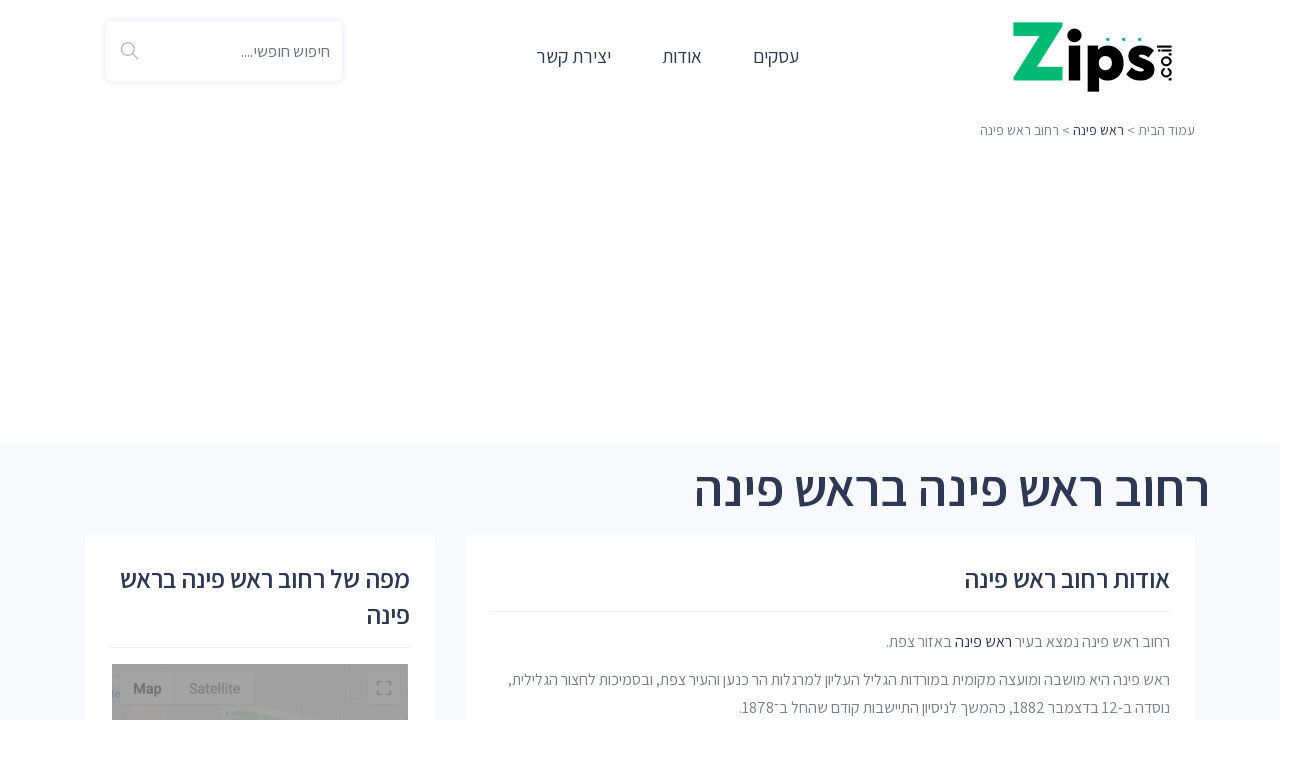

--- FILE ---
content_type: text/html; charset=UTF-8
request_url: https://zips.co.il/street/%D7%A8%D7%90%D7%A9-%D7%A4%D7%99%D7%A0%D7%94/%D7%A8%D7%90%D7%A9-%D7%A4%D7%99%D7%A0%D7%94
body_size: 13038
content:
<!DOCTYPE html>
<html lang="he">
<head>
    <meta charset="utf-8">
    <meta name="viewport" content="width=device-width, initial-scale=1.0">

    <title>רחוב ראש פינה, ראש פינה | Zips</title>
    <meta name="description" content="מידע על רחוב ראש פינה בראש פינה הכולל מיקוד, בתים ברחוב, תמונות ומפות. מידע על רחובות סמוכים כמו שוב דוד, הרחוב העליון, ניסנבוים, סולד הנריאטה ועוד.">
    <!-- Google tag (gtag.js) - Deferred for performance -->
    <script type="eef21b4e8c017623962747fb-text/javascript">
      window.dataLayer = window.dataLayer || [];
      function gtag(){dataLayer.push(arguments);}
      
      // Defer GTM loading by 3 seconds for better page speed
      function initGTM() {
        setTimeout(function() {
          var script = document.createElement('script');
          script.async = true;
          script.src = 'https://www.googletagmanager.com/gtag/js?id=G-V90MS6J5V3';
          document.head.appendChild(script);
          gtag('js', new Date());
          gtag('config', 'G-V90MS6J5V3');
        }, 3000);
      }
      
      if (document.readyState === 'loading') {
        document.addEventListener('DOMContentLoaded', initGTM);
      } else {
        initGTM();
      }
    </script>

    <link rel="canonical" href="https://zips.co.il/street/ראש-פינה/ראש-פינה" />
    <style>
        :root{--blue:#007bff;--indigo:#6610f2;--purple:#6f42c1;--pink:#e83e8c;--red:#dc3545;--orange:#fd7e14;--yellow:#ffc107;--green:#28a745;--teal:#20c997;--cyan:#17a2b8;--white:#fff;--gray:#6c757d;--gray-dark:#343a40;--primary:#007bff;--secondary:#6c757d;--success:#28a745;--info:#17a2b8;--warning:#ffc107;--danger:#dc3545;--light:#f8f9fa;--dark:#343a40;--breakpoint-xs:0;--breakpoint-sm:576px;--breakpoint-md:768px;--breakpoint-lg:992px;--breakpoint-xl:1200px;--font-family-sans-serif:-apple-system,BlinkMacSystemFont,"Segoe UI",Roboto,"Helvetica Neue",Arial,"Noto Sans",sans-serif,"Apple Color Emoji","Segoe UI Emoji","Segoe UI Symbol","Noto Color Emoji";--font-family-monospace:SFMono-Regular,Menlo,Monaco,Consolas,"Liberation Mono","Courier New",monospace}*,::after,::before{box-sizing:border-box}html{font-family:sans-serif;line-height:1.15;-webkit-text-size-adjust:100%;position:relative;min-height:100%}section{display:block;padding:40px 0}body{font-family:-apple-system,BlinkMacSystemFont,"Segoe UI",Roboto,"Helvetica Neue",Arial,"Noto Sans",sans-serif,"Apple Color Emoji","Segoe UI Emoji","Segoe UI Symbol","Noto Color Emoji";text-align:right}a{color:#2D3954;background-color:transparent;text-decoration:none}img{vertical-align:middle;border-style:none}button{border-radius:0;text-transform:none}button,input{margin:0;font-family:inherit;font-size:inherit;line-height:inherit;overflow:visible}[type=submit],button{-webkit-appearance:button}[type=submit]::-moz-focus-inner,button::-moz-focus-inner{padding:0;border-style:none}::-webkit-file-upload-button{font:inherit;-webkit-appearance:button}.img-fluid{max-width:100%;height:auto}.container{width:100%;padding-left:15px;padding-right:15px;margin-left:auto;margin-right:auto}@media (min-width:576px){.container{max-width:540px}}@media (min-width:768px){.container{max-width:720px}}@media (min-width:992px){.container{max-width:960px}}@media (min-width:1200px){.container{max-width:1140px}}.row{display:-ms-flexbox;display:flex;-ms-flex-wrap:wrap;flex-wrap:wrap;margin-left:-15px;margin-right:-15px}.col-6,.col-lg-12,.col-md-12,.col-md-3{position:relative;width:100%;padding-left:15px;padding-right:15px}.col-6{-ms-flex:0 0 50%;flex:0 0 50%;max-width:50%}@media (min-width:768px){.col-md-3{-ms-flex:0 0 25%;flex:0 0 25%;max-width:25%}.col-md-12{-ms-flex:0 0 100%;flex:0 0 100%;max-width:100%}}@media (min-width:992px){.col-lg-12{-ms-flex:0 0 100%;flex:0 0 100%;max-width:100%}}.form-control{display:block;width:100%;font-weight:400;line-height:1.5;color:#495057;background-color:#fff}.form-control::-ms-expand{background-color:transparent;border:0}.form-control:-moz-focusring{color:transparent;text-shadow:0 0 0 #495057}.form-control::-webkit-input-placeholder{color:#6c757d;opacity:1}.form-control::-moz-placeholder{color:#6c757d;opacity:1}.form-control:-ms-input-placeholder{color:#6c757d;opacity:1}.form-control::-ms-input-placeholder{color:#6c757d;opacity:1}.form-group{margin-bottom:1rem}.clearfix::after{display:block;clear:both;content:""}.d-flex{display:-ms-flexbox!important;display:flex!important}.align-items-center{-ms-flex-align:center!important;align-items:center!important}.mx-auto{margin-left:auto!important;margin-right:auto!important}.text-center{text-align:center!important}body,html{padding:0;margin:0;background:#fff}h1,h2{color:#3a3a3a;margin:0 0 15px;font-size:48px;line-height:52px;text-transform:uppercase}*{box-sizing:border-box;outline:0}@font-face{font-family:Assistant;font-style:normal;font-weight:300;font-display:swap;src:url(https://fonts.gstatic.com/s/assistant/v19/2sDPZGJYnIjSi6H75xkZZE1I0yCmYzzQtrhnIGaV2g.ttf) format('truetype')}@font-face{font-family:Assistant;font-style:normal;font-weight:400;font-display:swap;src:url(https://fonts.gstatic.com/s/assistant/v19/2sDPZGJYnIjSi6H75xkZZE1I0yCmYzzQtuZnIGaV2g.ttf) format('truetype')}@font-face{font-family:Assistant;font-style:normal;font-weight:600;font-display:swap;src:url(https://fonts.gstatic.com/s/assistant/v19/2sDPZGJYnIjSi6H75xkZZE1I0yCmYzzQtjhgIGaV2g.ttf) format('truetype')}@font-face{font-family:Assistant;font-style:normal;font-weight:700;font-display:swap;src:url(https://fonts.gstatic.com/s/assistant/v19/2sDPZGJYnIjSi6H75xkZZE1I0yCmYzzQtgFgIGaV2g.ttf) format('truetype')}body,h1,h2{font-family:Assistant,sans-serif}body{line-height:20px;color:#797d8a;font-size:16px;margin:0;overflow-x:hidden!important;font-weight:400}a,h1,h2{color:#2d3954}div[data-overlay] h1{color:#fff}h1,h2{font-weight:600;text-transform:capitalize}h1{line-height:40px;font-size:36px}h2{line-height:36px;font-size:30px}[data-overlay="5"]:before{opacity:.5}[data-overlay]:before{content:'';position:absolute;content:'';background:#19365f;width:100%;height:100%;top:0;left:0;z-index:1}[data-overlay] :not(.container):not(.bg-img-holder){z-index:2}[data-overlay]{position:relative}.image-cover{background-size:cover!important;background-position:center!important}.nav-bar{margin:auto}nav{min-height:10px}.sec-heading h2{margin-bottom:5px}.sec-heading{margin-bottom:10px}.sec-heading.center,.text-center{text-align:center}.form-control{height:56px;border-radius:0;font-size:17px;box-shadow:none;padding:.5rem .75rem;border:1px solid #e0ecf5;background-clip:initial}.hero-banner{padding:3em 0;display:flex;flex-wrap:wrap;min-height:400px;justify-content:center;align-items:center}.hero-banner>*{position:relative;z-index:1}.hero-banner h1{font-weight:800;line-height:1.3}.simple-search-wrap{max-width:580px;margin:0}.simple-search-wrap h1{color:#fff;font-size:44px;direction:rtl;text-align:right}.simple-search-wrap input{direction:rtl}.simple-search-wrap .pk-input-group{background:#fff;border-radius:4px;display:-webkit-box;display:flex;overflow:hidden;position:relative}.simple-search-wrap .pk-input-group .form-control{position:relative;flex:1 1 auto;width:1%;border:none;margin:0;height:74px;padding-right:3rem}.simple-search-wrap .pk-input-group .pk-subscribe-submit{background:#fd5332;border:1px solid #fd5332;margin:10px;padding:1rem 2rem;border-radius:3px;text-transform:capitalize;color:#fff}.simple-search-wrap .pk-input-group:after{content:"\e607";font-family:themify;position:absolute;right:0;top:2px;bottom:0;width:3rem;display:-webkit-box;display:-ms-flexbox;display:flex;-webkit-box-pack:center;-ms-flex-pack:center;justify-content:center;-webkit-box-align:center;-ms-flex-align:center;align-items:center;color:#6c757d;font-size:1.25rem;z-index:3}.input-with-icon i{transform:translateY(-50%);position:absolute;top:50%;left:15px;font-size:18px;color:#a2a9bf;font-style:normal}.input-with-icon{position:relative;width:100%;min-height:60px}.input-with-icon .form-control{border:none;border-radius:5px;padding-left:45px;height:60px;background:#fff;overflow:hidden;box-shadow:0 0 6px 1px rgba(62,28,131,.1);-webkit-box-shadow:0 0 6px 1px rgba(62,28,131,.1)}.property-listing{border:1px solid #e5e9ec;position:relative;width:100%;border-radius:6px;overflow:hidden;background:#fff;margin-top:30px;border:none;box-shadow:0 0 20px 0 rgba(62,28,131,.1);-webkit-box-shadow:0 0 20px 0 rgba(62,28,131,.1)}.property-listing.property-2 .listing-img-wrapper{overflow:hidden;position:relative;height:220px;width:auto;background:#f0f0f0}.property-listing.property-2 .listing-img-wrapper img{max-height:220px;width:auto;margin:10px}#back2Top{right:20px;text-align:center;width:40px;line-height:40px;overflow:hidden;z-index:999;display:none;position:fixed;bottom:10px;font-size:15px;border-radius:4px;text-decoration:none;background:#333c56;color:#fff}@media (min-width:992px){h1{font-size:52px;line-height:125%}.hero-banner{min-height:580px}.sec-heading h2{font-size:44px;line-height:1.2}}.rtl-text{direction:rtl!important}@media (max-width:576px){h1,h2{text-align:center;margin:0 auto}h2:first-child{margin-bottom:10px}.property-listing.property-2 .listing-img-wrapper{height:120px;width:auto;background:#f0f0f0}.property-listing.property-2 .listing-img-wrapper img{max-height:120px;width:auto;margin:5px}}.page-header{background-color:var(--bgcolor);padding:1.3rem;display:flex;justify-content:space-between;direction:rtl;min-height:73px}.logo{color:#fff;align-self:center;margin-left:1.2rem;width:162px;height:73px}.logo img{width:162px;height:73px}.nav-bar a{padding:1.5rem;text-decoration:none;font-size:1.2rem}.ad-container-top{min-height:100px;contain:layout style;content-visibility:auto}.gads_top_unit_responsive{min-width:300px;max-width:336px;width:100%;min-height:100px;max-height:280px}@media (min-width:500px){.ad-container-top{min-height:90px}.gads_top_unit_responsive{max-width:500px;min-height:90px;width:100%;max-height:280px}}@media (min-width:800px){.ad-container-top{min-height:90px}.gads_top_unit_responsive{max-width:970px;min-height:90px;width:100%;max-height:280px}}@media screen and (max-width:700px){.nav-bar{display:none;position:absolute;top:3.7rem;left:0;width:100%;background-color:var(--bgcolor);text-align:center}.logo{width:100px;height:45px}.logo img{width:100px;height:45px}}.green-skin .simple-search-wrap .pk-input-group .pk-subscribe-submit{background:#00ba74;border-color:#00ba74}img.lazy{background:#f0f0f0;min-height:100px}.city-logo-wrapper{display:flex!important;align-items:center!important;justify-content:center!important;min-height:220px!important;height:220px!important;padding:15px!important;background:#f0f0f0!important}.city-logo-wrapper a{display:flex!important;align-items:center!important;justify-content:center!important;position:relative!important;width:100%!important;height:100%!important;margin:0!important;padding:0!important}.city-logo-wrapper a:before{display:none!important;background:none!important}.city-logo-wrapper img{max-width:100%!important;max-height:100%!important;width:auto!important;height:auto!important;object-fit:contain!important;margin:0 auto!important;display:block!important;position:static!important;transform:none!important;background:transparent!important}.listing-img-wrapper.no-overlay a.no-gradient:before,.listing-img-wrapper.no-overlay a.no-gradient:after{content:none!important;display:none!important;background:transparent!important}.hero-banner-responsive{background:url(/assets/img/map-hero-desktop.webp) no-repeat center center;background-size:cover}.no-webp .hero-banner-responsive{background-image:url(/assets/img/map-hero-desktop.jpg)}@media (max-width:1199px){.hero-banner-responsive{background-image:url(/assets/img/map-hero-tablet.webp)}.no-webp .hero-banner-responsive{background-image:url(/assets/img/map-hero-tablet.jpg)}}@media (max-width:767px){.hero-banner-responsive{background-image:url(/assets/img/map-hero-mobile.webp)}.no-webp .hero-banner-responsive{background-image:url(/assets/img/map-hero-mobile.jpg)}}
    </style>

    <script defer src="https://kit.fontawesome.com/dfeea918ba.js" crossorigin="anonymous" type="eef21b4e8c017623962747fb-text/javascript"></script>

    <link rel="shortcut icon" href="/favicon.ico" type="image/x-icon">
    <link rel="icon" href="/favicon.ico" type="image/x-icon">

    <!-- Resource hints for third-party domains -->
    <link rel="dns-prefetch" href="//fonts.gstatic.com">
    <link rel="dns-prefetch" href="//www.googletagmanager.com">
    <link rel="dns-prefetch" href="//cdnjs.cloudflare.com">
    <link rel="dns-prefetch" href="//kit.fontawesome.com">
    <link rel="preconnect" href="//pagead2.googlesyndication.com">
    <link rel="preconnect" href="//cdn.rtlcss.com">

    <!-- Preload critical fonts to reduce CLS/FOUT -->
    <link rel="preload" as="font" type="font/ttf" href="https://fonts.gstatic.com/s/assistant/v19/2sDPZGJYnIjSi6H75xkZZE1I0yCmYzzQtuZnIGaV2g.ttf" crossorigin>
    <link rel="preload" as="font" type="font/ttf" href="https://fonts.gstatic.com/s/assistant/v19/2sDPZGJYnIjSi6H75xkZZE1I0yCmYzzQtjhgIGaV2g.ttf" crossorigin>
    
    <!-- Preload hero image for LCP optimization -->
    <link rel="preload" as="image" href="/assets/img/map-hero-desktop.webp" type="image/webp" media="(min-width: 1200px)">
    <link rel="preload" as="image" href="/assets/img/map-hero-tablet.webp" type="image/webp" media="(min-width: 768px) and (max-width: 1199px)">
    <link rel="preload" as="image" href="/assets/img/map-hero-mobile.webp" type="image/webp" media="(max-width: 767px)">
    
        <!-- Google Ads - Deferred loading via IntersectionObserver (see ad-container-top) -->
    <script type="eef21b4e8c017623962747fb-text/javascript">
      window.adsbygoogle = window.adsbygoogle || [];
      window.adsLoaded = false;
      
      function loadGoogleAds() {
        if (window.adsLoaded) return;
        window.adsLoaded = true;
        
        var script = document.createElement('script');
        script.async = true;
        script.src = 'https://pagead2.googlesyndication.com/pagead/js/adsbygoogle.js?client=ca-pub-5157679868954075';
        script.crossOrigin = 'anonymous';
        document.head.appendChild(script);
        
        script.onload = function() {
          // Push any queued ads
          try { (adsbygoogle = window.adsbygoogle || []).push({}); } catch(e) {}
        };
      }
      
      // Load ads when user scrolls near ad container or after 5 seconds
      document.addEventListener('DOMContentLoaded', function() {
        var adContainers = document.querySelectorAll('.ad-container-top');
        if (adContainers.length === 0) return;
        
        // Fallback: load after 5 seconds if user hasn't scrolled
        var fallbackTimer = setTimeout(loadGoogleAds, 5000);
        
        var observer = new IntersectionObserver(function(entries) {
          entries.forEach(function(entry) {
            if (entry.isIntersecting) {
              clearTimeout(fallbackTimer);
              loadGoogleAds();
              observer.disconnect();
            }
          });
        }, { rootMargin: '200px' });
        
        adContainers.forEach(function(el) { observer.observe(el); });
      });
    </script>
                </head>

 <body class="green-skin">
    <script type="eef21b4e8c017623962747fb-text/javascript">
      // WebP support detection - adds 'no-webp' class if not supported
      (function(){var i=new Image;i.onload=i.onerror=function(){if(i.height!=1)document.body.classList.add('no-webp')};i.src='[data-uri]'})();
    </script>
        <!-- =========== =================================================== -->
        <!-- Main wrapper - style you can find in pages.scss -->
        <!-- ============================================================== -->
        <div id="main-wrapper">

            <!-- ============================================================== -->
            <!-- Top header  -->
            <!-- ============================================================== -->
            <!-- Start Navigation -->

            <div class="container">  
              <div class="page-header">
                <div class="logo">
                  <a href="/" title="Zips.co.il" class="brand"><img src="/assets/img/logo.png" alt="Zips.co.il" width="162" height="73" /></a>
                </div>

                <div id="navigation-bar" class="nav-bar">
                  <a href="/עסקים">עסקים</a>
                  <a href="/about">אודות</a>
                  <a href="/contact">יצירת קשר</a>
                </div>

                <div class="header-right">
                  <div class="form-group" style="margin-bottom: 4px;">
                      <form action="/search" method="get" id="search_box">
                      <div class="input-with-icon">
                          <input style="direction:rtl" type="text" name="q" class="form-control search_box" placeholder="חיפוש חופשי....">
                          <i class="ti-search"></i>
                      </div>
                      </form>
                  </div>          
                </div>
              </div>
            </div>
            
            <!-- End Navigation -->
            <div class="clearfix"></div>
            <!-- ============================================================== -->
            <!-- Top header  -->
            <!-- ============================================================== -->

                        <section class="" style="padding: 5px 35px 5px 5px; margin-bottom: 10px;">
                <div class="container">
                  <div class="row rtl-text" style="font-size:14px">
                    <nav style="min-height: 20px;
                    <a href="/">עמוד הבית</a>&nbsp;&gt;&nbsp;<a href="https://zips.co.il/city/ראש-פינה/26">ראש פינה</a>&nbsp;&gt;&nbsp;רחוב ראש פינה                    </nav>
                  </div>
                </div>
            </section>
            
                         <div class="row align-items-center ad-container-top" style="margin-bottom: 10px;">
                <!-- Ad loads via IntersectionObserver when user scrolls near -->
                <ins class="adsbygoogle gads_top_unit_responsive"
                     style="display:block;margin: 0 auto;"
                     data-ad-client="ca-pub-5157679868954075"
                     data-ad-slot="8233699036"
                     data-ad-format="auto"
                     data-full-width-responsive="true"></ins>
                </div>
                  

      <!-- Breadcrumb Schema -->
      <script type="application/ld+json">
      {
        "@context": "https://schema.org/",
        "@type": "BreadcrumbList",
        "itemListElement": [
          {
            "@type": "ListItem",
            "position": 1,
            "name": "ראש פינה",
            "item": "https://zips.co.il/city/ראש-פינה/26"
          },
          {
            "@type": "ListItem",
            "position": 2,
            "name": "ראש פינה",
            "item": "https://zips.co.il/street/ראש-פינה/ראש-פינה"
          }
        ]
      }
      </script>

      <!-- FAQPage Schema for SEO/AEO -->
            <script type="application/ld+json">
      {
    "@context": "https://schema.org",
    "@type": "FAQPage",
    "mainEntity": [
        {
            "@type": "Question",
            "name": "מהו רחוב ראש פינה בראש פינה?",
            "acceptedAnswer": {
                "@type": "Answer",
                "text": "רחוב ראש פינה הוא רחוב בראש פינה"
            }
        },
        {
            "@type": "Question",
            "name": "האם יש שמות נוספים לרחוב ראש פינה?",
            "acceptedAnswer": {
                "@type": "Answer",
                "text": "כן, רחוב ראש פינה בראש פינה ידוע גם בשמות: בית קקל, בית רוטברט, אכסנית נוער, ראש פנה."
            }
        },
        {
            "@type": "Question",
            "name": "אילו רחובות נמצאים ליד רחוב ראש פינה?",
            "acceptedAnswer": {
                "@type": "Answer",
                "text": "רחובות סמוכים לרחוב ראש פינה בראש פינה כוללים: רחוב שוב דוד, רחוב הרחוב העליון, רחוב ניסנבוים, רחוב סולד הנריאטה, רחוב העליה."
            }
        },
        {
            "@type": "Question",
            "name": "באילו ערים נוספות יש רחוב ראש פינה?",
            "acceptedAnswer": {
                "@type": "Answer",
                "text": "מלבד ראש פינה, רחוב בשם ראש פינה קיים גם ב: חיפה, תל אביב - יפו, הרצליה, אשדוד, פתח תקווה."
            }
        },
        {
            "@type": "Question",
            "name": "איפה נמצא רחוב ראש פינה בראש פינה?",
            "acceptedAnswer": {
                "@type": "Answer",
                "text": "רחוב ראש פינה נמצא בראש פינה. ניתן לראות את המיקום המדויק במפה האינטראקטיבית בעמוד זה."
            }
        }
    ]
}      </script>
      

      <section class="gray" style="padding-top:10px;">
        <div class="container">
          <div class="row rtl-row">

              <h1>רחוב ראש פינה בראש פינה</h1>

            </div>
            <div class="row rtl-row">

<div class="col-lg-8 col-md-12 col-sm-12 rtl-text">

    <!-- AI-Generated Street Definition (if available) -->
    
    <!-- About Street Block -->
    <div class="block-wrap rtl-text">

      <div class="block-header">
        <h2 class="block-title">אודות רחוב ראש פינה</h2>
      </div>

      <div class="block-body">

                <p>רחוב ראש פינה נמצא בעיר <a href="https://zips.co.il/city/ראש-פינה/26" title="ראש פינה">ראש פינה</a> באזור צפת. </p>
        
                <p>ראש פינה  היא מושבה ומועצה מקומית במורדות הגליל העליון למרגלות הר כנען והעיר צפת, ובסמיכות לחצור הגלילית, נוסדה ב-12 בדצמבר 1882, כהמשך לניסיון התיישבות קודם שהחל ב־1878.</p>
        
        
                <strong>רחוב ראש פינה ידוע גם בשם: </strong>

        <ul class="avl-features third">
                  <li>רחוב בית קקל</li>
                  <li>רחוב בית רוטברט</li>
                  <li>רחוב אכסנית נוער</li>
                  <li>רחוב ראש פנה</li>
                </ul>
        
        
        
                <strong>הידעת?</strong><br />
        <p>
          ישנם 5 ערים לבהן ישנו רחוב בשם ראש פינה:
          <a href="https://zips.co.il/street/חיפה/ראש-פינה">חיפה</a>, <a href="https://zips.co.il/street/תל-אביב-יפו/ראש-פינה">תל אביב - יפו</a>, <a href="https://zips.co.il/street/הרצליה/ראש-פינה">הרצליה</a>, <a href="https://zips.co.il/street/אשדוד/ראש-פינה">אשדוד</a>, <a href="https://zips.co.il/street/פתח-תקווה/ראש-פינה">פתח תקווה</a>.        </p>
        
      </div>

    </div>

    <!-- Q&A Section (SEO/AEO Optimized) - Schema provided via JSON-LD above -->
        <div class="block-wrap rtl-text faq-section">
      <div class="block-header">
        <h2 class="block-title">שאלות נפוצות על רחוב ראש פינה</h2>
      </div>
      <div class="block-body">
                <div class="faq-item">
          <details style="margin-bottom: 15px; border-bottom: 1px solid #e0e0e0; padding-bottom: 15px;" open>
            <summary style="cursor: pointer; font-weight: bold; font-size: 16px; padding: 10px 0; outline: none; user-select: none; list-style: none;">
              <span style="margin-left: 10px;">❓</span> מהו רחוב ראש פינה בראש פינה?            </summary>
            <div>
              <div style="padding: 15px 20px 5px 20px; color: #555; line-height: 1.8; background: #f8f9fa; border-radius: 8px; margin-top: 10px;">
                רחוב ראש פינה הוא רחוב בראש פינה              </div>
            </div>
          </details>
        </div>
                <div class="faq-item">
          <details style="margin-bottom: 15px; border-bottom: 1px solid #e0e0e0; padding-bottom: 15px;" >
            <summary style="cursor: pointer; font-weight: bold; font-size: 16px; padding: 10px 0; outline: none; user-select: none; list-style: none;">
              <span style="margin-left: 10px;">❓</span> האם יש שמות נוספים לרחוב ראש פינה?            </summary>
            <div>
              <div style="padding: 15px 20px 5px 20px; color: #555; line-height: 1.8; background: #f8f9fa; border-radius: 8px; margin-top: 10px;">
                כן, רחוב ראש פינה בראש פינה ידוע גם בשמות: בית קקל, בית רוטברט, אכסנית נוער, ראש פנה.              </div>
            </div>
          </details>
        </div>
                <div class="faq-item">
          <details style="margin-bottom: 15px; border-bottom: 1px solid #e0e0e0; padding-bottom: 15px;" >
            <summary style="cursor: pointer; font-weight: bold; font-size: 16px; padding: 10px 0; outline: none; user-select: none; list-style: none;">
              <span style="margin-left: 10px;">❓</span> אילו רחובות נמצאים ליד רחוב ראש פינה?            </summary>
            <div>
              <div style="padding: 15px 20px 5px 20px; color: #555; line-height: 1.8; background: #f8f9fa; border-radius: 8px; margin-top: 10px;">
                רחובות סמוכים לרחוב ראש פינה בראש פינה כוללים: רחוב שוב דוד, רחוב הרחוב העליון, רחוב ניסנבוים, רחוב סולד הנריאטה, רחוב העליה.              </div>
            </div>
          </details>
        </div>
                <div class="faq-item">
          <details style="margin-bottom: 15px; border-bottom: 1px solid #e0e0e0; padding-bottom: 15px;" >
            <summary style="cursor: pointer; font-weight: bold; font-size: 16px; padding: 10px 0; outline: none; user-select: none; list-style: none;">
              <span style="margin-left: 10px;">❓</span> באילו ערים נוספות יש רחוב ראש פינה?            </summary>
            <div>
              <div style="padding: 15px 20px 5px 20px; color: #555; line-height: 1.8; background: #f8f9fa; border-radius: 8px; margin-top: 10px;">
                מלבד ראש פינה, רחוב בשם ראש פינה קיים גם ב: חיפה, תל אביב - יפו, הרצליה, אשדוד, פתח תקווה.              </div>
            </div>
          </details>
        </div>
                <div class="faq-item">
          <details style="margin-bottom: 15px; border-bottom: 1px solid #e0e0e0; padding-bottom: 15px;" >
            <summary style="cursor: pointer; font-weight: bold; font-size: 16px; padding: 10px 0; outline: none; user-select: none; list-style: none;">
              <span style="margin-left: 10px;">❓</span> איפה נמצא רחוב ראש פינה בראש פינה?            </summary>
            <div>
              <div style="padding: 15px 20px 5px 20px; color: #555; line-height: 1.8; background: #f8f9fa; border-radius: 8px; margin-top: 10px;">
                רחוב ראש פינה נמצא בראש פינה. ניתן לראות את המיקום המדויק במפה האינטראקטיבית בעמוד זה.              </div>
            </div>
          </details>
        </div>
              </div>
    </div>
    

</div>

<div class="col-lg-4 col-md-12 col-sm-12 rtl-text">

<!-- Single Block Wrap -->
    <div class="block-wrap rtl-text">

      <div class="block-header">
        <h2 class="block-title">מפה של רחוב ראש פינה בראש פינה</h2>
      </div>

      <div class="block-body" style="height:400px;text-align: center;">

                  <div class="map-container">

                    <div id='show-map'><img style="height:400px; width:auto;" src="/assets/img/maps-placeholder.png" /></div  >
                    <div id="map_canvas" style="height:400px;display:none;">
                    <script type="eef21b4e8c017623962747fb-text/javascript">

                      $('#show-map').click(() => {
                        $("#show-map").hide();
                        $("#map_canvas").show();
                        $.getScript('https://maps.googleapis.com/maps/api/js?key=AIzaSyAh1T5GTpYpxdH9foxVtl3YMfRd3lzqHfI', () => {

                          var myLatLng = {
                            lat: 32.97042200,
                            lng: 35.54265900                          }

                          var map = new google.maps.Map(document.getElementById('map_canvas'), {
                            zoom: 15,
                            center: myLatLng
                          })

                          var marker = new google.maps.Marker({
                            position: myLatLng,
                            map: map
                          })

                        })
                      });
                    </script>

                  </div>
        <div class="clearfix"></div>
      </div>
    </div>

</div>


</div>

<div class="row rtl-row" style="margin-top: 25px;">

            <div class="col-lg-12 col-md-12 col-sm-12 rtl-text">

              
              <div class="row">

                <!-- Nearby Block Wrap -->
                                <div class="col-lg-8 col-md-12 col-sm-12 block-wrap">
                  <div class="row list-layout rtl-text">
                      <h2 class="block-title">עסקים בקרבת מקום</h2>
                                              <div class="col-lg-12 col-md-12">
                          <div class="property-listing property-1">
                              <div class="listing-img-wrapper">
                                <a href="https://zips.co.il/%D7%A2%D7%A1%D7%A7%D7%99%D7%9D/ראש-פינה/מלונות/13852/מבט-לחרמון">
                                                                    <img src="https://lh5.googleusercontent.com/p/AF1QipOXiAKPY7tJgE3F1-3uygWTcV7pSmtnRnmJ9fn9=w494-h240-k-no" class="img-fluid mx-auto" alt="" />
                                                                  </a>
                                                                <div class="listing-rating">
                                  <i class="fa-solid fa-star" style="color:orange;"></i><i class="fa-solid fa-star" style="color:orange;"></i><i class="fa-solid fa-star" style="color:orange;"></i><i class="fa-solid fa-star-half-stroke fa-flip-horizontal" style="color:orange;"></i><i class="fa-regular fa-star" style="color:orange;"></i>                                </div>
                                                                <span class="property-type"><a href="/%D7%A2%D7%A1%D7%A7%D7%99%D7%9D/מלונות/26/ראש-פינה">מלון ריזורט</a></span>
                              </div>
                              
                              <div class="listing-content">
                              
                                <div class="listing-detail-wrapper">
                                  <div class="listing-short-detail">
                                    <h4 class="listing-name"><a href="https://zips.co.il/%D7%A2%D7%A1%D7%A7%D7%99%D7%9D/ראש-פינה/מלונות/13852/מבט-לחרמון">מבט לחרמון</a></h4>
                                    <h5 class="listing-name">מלון ריזורט בראש פינה</h5>
                                    <br />
                                    <span class="listing-location">
                                      <i class="fa-regular fa-location-dot"></i> ת.ד 138, ראש פינה                                    </span>
                                  </div>
                                </div>

                        
                                <div class="listing-footer-wrapper">
                                  <div class="listing-price">
                                    מרחק של 
                                    0 מטר                                  </div>
                                  <div class="listing-detail-btn">
                                    <a href="https://zips.co.il/%D7%A2%D7%A1%D7%A7%D7%99%D7%9D/ראש-פינה/מלונות/13852/מבט-לחרמון" class="more-btn">פרטים נוספים</a>
                                  </div>
                                </div>
                                
                              </div>
                              
                            </div>
                          </div>
                                              <div class="col-lg-12 col-md-12">
                          <div class="property-listing property-1">
                              <div class="listing-img-wrapper">
                                <a href="https://zips.co.il/%D7%A2%D7%A1%D7%A7%D7%99%D7%9D/ראש-פינה/מלונות/13891/וילה-קסטלו">
                                                                    <img src="https://lh5.googleusercontent.com/p/AF1QipNOz2V7_trl5tx7_qnEKStrIuh_H8YxHWV0cmHQ=w494-h240-k-no" class="img-fluid mx-auto" alt="" />
                                                                  </a>
                                                                <div class="listing-rating">
                                  <i class="fa-solid fa-star" style="color:orange;"></i><i class="fa-solid fa-star" style="color:orange;"></i><i class="fa-solid fa-star" style="color:orange;"></i><i class="fa-solid fa-star" style="color:orange;"></i><i class="fa-regular fa-star" style="color:orange;"></i>                                </div>
                                                                <span class="property-type"><a href="/%D7%A2%D7%A1%D7%A7%D7%99%D7%9D/מלונות/26/ראש-פינה">מלון ריזורט</a></span>
                              </div>
                              
                              <div class="listing-content">
                              
                                <div class="listing-detail-wrapper">
                                  <div class="listing-short-detail">
                                    <h4 class="listing-name"><a href="https://zips.co.il/%D7%A2%D7%A1%D7%A7%D7%99%D7%9D/ראש-פינה/מלונות/13891/וילה-קסטלו">וילה קסטלו</a></h4>
                                    <h5 class="listing-name">מלון ריזורט בראש פינה</h5>
                                    <br />
                                    <span class="listing-location">
                                      <i class="fa-regular fa-location-dot"></i> ראש פינה                                    </span>
                                  </div>
                                </div>

                        
                                <div class="listing-footer-wrapper">
                                  <div class="listing-price">
                                    מרחק של 
                                    0 מטר                                  </div>
                                  <div class="listing-detail-btn">
                                    <a href="https://zips.co.il/%D7%A2%D7%A1%D7%A7%D7%99%D7%9D/ראש-פינה/מלונות/13891/וילה-קסטלו" class="more-btn">פרטים נוספים</a>
                                  </div>
                                </div>
                                
                              </div>
                              
                            </div>
                          </div>
                                              <div class="col-lg-12 col-md-12">
                          <div class="property-listing property-1">
                              <div class="listing-img-wrapper">
                                <a href="https://zips.co.il/%D7%A2%D7%A1%D7%A7%D7%99%D7%9D/ראש-פינה/משרדי-עורכי-דין/13962/מרקמן-טומשין-ושות-משרד-עורכי-דין-ביטוח-לאומי-נזיקין-רשלנות-רפואית-נכי-צה-ל-תאונות-דרכים-סניף-ראש-פינה">
                                                                    <img src="https://streetviewpixels-pa.googleapis.com/v1/thumbnail?panoid=LQphDxcnPY6kwieMSSY4Dw&cb_client=maps_sv.tactile.gps&w=203&h=100&yaw=9.951581&pitch=0&thumbfov=100" class="img-fluid mx-auto" alt="" />
                                                                  </a>
                                                                <span class="property-type"><a href="/%D7%A2%D7%A1%D7%A7%D7%99%D7%9D/משרדי-עורכי-דין/26/ראש-פינה">משרד עורכי דין</a></span>
                              </div>
                              
                              <div class="listing-content">
                              
                                <div class="listing-detail-wrapper">
                                  <div class="listing-short-detail">
                                    <h4 class="listing-name"><a href="https://zips.co.il/%D7%A2%D7%A1%D7%A7%D7%99%D7%9D/ראש-פינה/משרדי-עורכי-דין/13962/מרקמן-טומשין-ושות-משרד-עורכי-דין-ביטוח-לאומי-נזיקין-רשלנות-רפואית-נכי-צה-ל-תאונות-דרכים-סניף-ראש-פינה">מרקמן טומשין ושות', משרד עורכי דין | ביטוח לאומי | נזיקין | רשלנות רפואית | נכי צה"ל | תאונות דרכים – סניף ראש פינה</a></h4>
                                    <h5 class="listing-name">משרד עורכי דין בראש פינה</h5>
                                    <br />
                                    <span class="listing-location">
                                      <i class="fa-regular fa-location-dot"></i> מרכז מסחרי סנטר הגליל, קומה 1, ראש פינה                                    </span>
                                  </div>
                                </div>

                        
                                <div class="listing-footer-wrapper">
                                  <div class="listing-price">
                                    מרחק של 
                                    0 מטר                                  </div>
                                  <div class="listing-detail-btn">
                                    <a href="https://zips.co.il/%D7%A2%D7%A1%D7%A7%D7%99%D7%9D/ראש-פינה/משרדי-עורכי-דין/13962/מרקמן-טומשין-ושות-משרד-עורכי-דין-ביטוח-לאומי-נזיקין-רשלנות-רפואית-נכי-צה-ל-תאונות-דרכים-סניף-ראש-פינה" class="more-btn">פרטים נוספים</a>
                                  </div>
                                </div>
                                
                              </div>
                              
                            </div>
                          </div>
                                              <div class="col-lg-12 col-md-12">
                          <div class="property-listing property-1">
                              <div class="listing-img-wrapper">
                                <a href="https://zips.co.il/%D7%A2%D7%A1%D7%A7%D7%99%D7%9D/ראש-פינה/רואי-חשבון/13991/פאהן-קנה-משרד-רואה-חשבון-בראש-פינה-grant-thornton">
                                                                    <img src="https://streetviewpixels-pa.googleapis.com/v1/thumbnail?panoid=LQphDxcnPY6kwieMSSY4Dw&cb_client=maps_sv.tactile.gps&w=203&h=100&yaw=9.951581&pitch=0&thumbfov=100" class="img-fluid mx-auto" alt="" />
                                                                  </a>
                                                                <span class="property-type"><a href="/%D7%A2%D7%A1%D7%A7%D7%99%D7%9D/רואי-חשבון/26/ראש-פינה">רואה חשבון</a></span>
                              </div>
                              
                              <div class="listing-content">
                              
                                <div class="listing-detail-wrapper">
                                  <div class="listing-short-detail">
                                    <h4 class="listing-name"><a href="https://zips.co.il/%D7%A2%D7%A1%D7%A7%D7%99%D7%9D/ראש-פינה/רואי-חשבון/13991/פאהן-קנה-משרד-רואה-חשבון-בראש-פינה-grant-thornton">פאהן קנה-משרד רואה חשבון בראש פינה Grant Thornton</a></h4>
                                    <h5 class="listing-name">רואה חשבון בראש פינה</h5>
                                    <br />
                                    <span class="listing-location">
                                      <i class="fa-regular fa-location-dot"></i> בית אבנית ת.ד 212, ראש פינה                                    </span>
                                  </div>
                                </div>

                        
                                <div class="listing-footer-wrapper">
                                  <div class="listing-price">
                                    מרחק של 
                                    0 מטר                                  </div>
                                  <div class="listing-detail-btn">
                                    <a href="https://zips.co.il/%D7%A2%D7%A1%D7%A7%D7%99%D7%9D/ראש-פינה/רואי-חשבון/13991/פאהן-קנה-משרד-רואה-חשבון-בראש-פינה-grant-thornton" class="more-btn">פרטים נוספים</a>
                                  </div>
                                </div>
                                
                              </div>
                              
                            </div>
                          </div>
                                              <div class="col-lg-12 col-md-12">
                          <div class="property-listing property-1">
                              <div class="listing-img-wrapper">
                                <a href="https://zips.co.il/%D7%A2%D7%A1%D7%A7%D7%99%D7%9D/ראש-פינה/בתי-ספר/13866/בית-ספר-לקונדטוריה-כפיות-ראש-פינה">
                                                                    <img src="https://lh5.googleusercontent.com/p/AF1QipO2FJtHMOAN9Rqh6SGtXac1GlQmS-YQh7T1T7SW=w494-h240-k-no" class="img-fluid mx-auto" alt="" />
                                                                  </a>
                                                                <span class="property-type"><a href="/%D7%A2%D7%A1%D7%A7%D7%99%D7%9D/בתי-ספר/26/ראש-פינה">בית ספר</a></span>
                              </div>
                              
                              <div class="listing-content">
                              
                                <div class="listing-detail-wrapper">
                                  <div class="listing-short-detail">
                                    <h4 class="listing-name"><a href="https://zips.co.il/%D7%A2%D7%A1%D7%A7%D7%99%D7%9D/ראש-פינה/בתי-ספר/13866/בית-ספר-לקונדטוריה-כפיות-ראש-פינה">בית ספר לקונדטוריה "כפיות" ראש פינה</a></h4>
                                    <h5 class="listing-name">בית ספר בראש פינה</h5>
                                    <br />
                                    <span class="listing-location">
                                      <i class="fa-regular fa-location-dot"></i> רחוב צור, ראש פינה                                    </span>
                                  </div>
                                </div>

                        
                                <div class="listing-footer-wrapper">
                                  <div class="listing-price">
                                    מרחק של 
                                    10 מטר                                  </div>
                                  <div class="listing-detail-btn">
                                    <a href="https://zips.co.il/%D7%A2%D7%A1%D7%A7%D7%99%D7%9D/ראש-פינה/בתי-ספר/13866/בית-ספר-לקונדטוריה-כפיות-ראש-פינה" class="more-btn">פרטים נוספים</a>
                                  </div>
                                </div>
                                
                              </div>
                              
                            </div>
                          </div>
                                              <div class="col-lg-12 col-md-12">
                          <div class="property-listing property-1">
                              <div class="listing-img-wrapper">
                                <a href="https://zips.co.il/%D7%A2%D7%A1%D7%A7%D7%99%D7%9D/ראש-פינה/סוכנויות-להשכרת-בתי-נופש/13983/בקתות-ראש-פינה">
                                                                    <img src="https://lh5.googleusercontent.com/p/AF1QipO9IEIBOJVM9fHaglpOCIIT5O9PkhLKEuP4db7U=w494-h240-k-no" class="img-fluid mx-auto" alt="" />
                                                                  </a>
                                                                <span class="property-type"><a href="/%D7%A2%D7%A1%D7%A7%D7%99%D7%9D/סוכנויות-להשכרת-בתי-נופש/26/ראש-פינה">סוכנות להשכרת בתי נופש</a></span>
                              </div>
                              
                              <div class="listing-content">
                              
                                <div class="listing-detail-wrapper">
                                  <div class="listing-short-detail">
                                    <h4 class="listing-name"><a href="https://zips.co.il/%D7%A2%D7%A1%D7%A7%D7%99%D7%9D/ראש-פינה/סוכנויות-להשכרת-בתי-נופש/13983/בקתות-ראש-פינה">בקתות ראש פינה</a></h4>
                                    <h5 class="listing-name">סוכנות להשכרת בתי נופש בראש פינה</h5>
                                    <br />
                                    <span class="listing-location">
                                      <i class="fa-regular fa-location-dot"></i> ראש פינה                                    </span>
                                  </div>
                                </div>

                        
                                <div class="listing-footer-wrapper">
                                  <div class="listing-price">
                                    מרחק של 
                                    30 מטר                                  </div>
                                  <div class="listing-detail-btn">
                                    <a href="https://zips.co.il/%D7%A2%D7%A1%D7%A7%D7%99%D7%9D/ראש-פינה/סוכנויות-להשכרת-בתי-נופש/13983/בקתות-ראש-פינה" class="more-btn">פרטים נוספים</a>
                                  </div>
                                </div>
                                
                              </div>
                              
                            </div>
                          </div>
                                              <div class="col-lg-12 col-md-12">
                          <div class="property-listing property-1">
                              <div class="listing-img-wrapper">
                                <a href="https://zips.co.il/%D7%A2%D7%A1%D7%A7%D7%99%D7%9D/ראש-פינה/מלונות/13860/וילה-פייב-ריזורט">
                                                                    <img src="https://lh5.googleusercontent.com/p/AF1QipOPhRPjnkLtshuyu0vNaWksR3lTl849NBN0Ya0q=w494-h240-k-no" class="img-fluid mx-auto" alt="" />
                                                                  </a>
                                                                <div class="listing-rating">
                                  <i class="fa-solid fa-star" style="color:orange;"></i><i class="fa-solid fa-star" style="color:orange;"></i><i class="fa-solid fa-star" style="color:orange;"></i><i class="fa-solid fa-star" style="color:orange;"></i><i class="fa-solid fa-star-half-stroke fa-flip-horizontal" style="color:orange;"></i>                                </div>
                                                                <span class="property-type"><a href="/%D7%A2%D7%A1%D7%A7%D7%99%D7%9D/מלונות/26/ראש-פינה">מלון ריזורט</a></span>
                              </div>
                              
                              <div class="listing-content">
                              
                                <div class="listing-detail-wrapper">
                                  <div class="listing-short-detail">
                                    <h4 class="listing-name"><a href="https://zips.co.il/%D7%A2%D7%A1%D7%A7%D7%99%D7%9D/ראש-פינה/מלונות/13860/וילה-פייב-ריזורט">וילה פייב ריזורט</a></h4>
                                    <h5 class="listing-name">מלון ריזורט בראש פינה</h5>
                                    <br />
                                    <span class="listing-location">
                                      <i class="fa-regular fa-location-dot"></i> השזיף 4, ראש פינה                                    </span>
                                  </div>
                                </div>

                        
                                <div class="listing-footer-wrapper">
                                  <div class="listing-price">
                                    מרחק של 
                                    70 מטר                                  </div>
                                  <div class="listing-detail-btn">
                                    <a href="https://zips.co.il/%D7%A2%D7%A1%D7%A7%D7%99%D7%9D/ראש-פינה/מלונות/13860/וילה-פייב-ריזורט" class="more-btn">פרטים נוספים</a>
                                  </div>
                                </div>
                                
                              </div>
                              
                            </div>
                          </div>
                                              <div class="col-lg-12 col-md-12">
                          <div class="property-listing property-1">
                              <div class="listing-img-wrapper">
                                <a href="https://zips.co.il/%D7%A2%D7%A1%D7%A7%D7%99%D7%9D/ראש-פינה/מלונות/13976/אביב-בגן">
                                                                    <img src="https://lh5.googleusercontent.com/p/AF1QipNMLUK7usOwGIcpmPxay93PpPqmxUyBx08bebh9=w494-h240-k-no" class="img-fluid mx-auto" alt="" />
                                                                  </a>
                                                                <div class="listing-rating">
                                  <i class="fa-solid fa-star" style="color:orange;"></i><i class="fa-solid fa-star" style="color:orange;"></i><i class="fa-solid fa-star" style="color:orange;"></i><i class="fa-solid fa-star" style="color:orange;"></i><i class="fa-regular fa-star" style="color:orange;"></i>                                </div>
                                                                <span class="property-type"><a href="/%D7%A2%D7%A1%D7%A7%D7%99%D7%9D/מלונות/26/ראש-פינה">מלון ריזורט</a></span>
                              </div>
                              
                              <div class="listing-content">
                              
                                <div class="listing-detail-wrapper">
                                  <div class="listing-short-detail">
                                    <h4 class="listing-name"><a href="https://zips.co.il/%D7%A2%D7%A1%D7%A7%D7%99%D7%9D/ראש-פינה/מלונות/13976/אביב-בגן">אביב בגן</a></h4>
                                    <h5 class="listing-name">מלון ריזורט בראש פינה</h5>
                                    <br />
                                    <span class="listing-location">
                                      <i class="fa-regular fa-location-dot"></i> השזיף 15, ראש פינה                                    </span>
                                  </div>
                                </div>

                        
                                <div class="listing-footer-wrapper">
                                  <div class="listing-price">
                                    מרחק של 
                                    120 מטר                                  </div>
                                  <div class="listing-detail-btn">
                                    <a href="https://zips.co.il/%D7%A2%D7%A1%D7%A7%D7%99%D7%9D/ראש-פינה/מלונות/13976/אביב-בגן" class="more-btn">פרטים נוספים</a>
                                  </div>
                                </div>
                                
                              </div>
                              
                            </div>
                          </div>
                                              <div class="col-lg-12 col-md-12">
                          <div class="property-listing property-1">
                              <div class="listing-img-wrapper">
                                <a href="https://zips.co.il/%D7%A2%D7%A1%D7%A7%D7%99%D7%9D/ראש-פינה/מלונות/13847/וילאר-villar">
                                                                    <img src="https://lh5.googleusercontent.com/p/AF1QipO_8n2WL_d23QI8t9P1AsDM-82KpO2fIlzFd6uO=w494-h240-k-no" class="img-fluid mx-auto" alt="" />
                                                                  </a>
                                                                <div class="listing-rating">
                                  <i class="fa-solid fa-star" style="color:orange;"></i><i class="fa-solid fa-star" style="color:orange;"></i><i class="fa-solid fa-star" style="color:orange;"></i><i class="fa-solid fa-star" style="color:orange;"></i><i class="fa-solid fa-star-half-stroke fa-flip-horizontal" style="color:orange;"></i>                                </div>
                                                                <span class="property-type"><a href="/%D7%A2%D7%A1%D7%A7%D7%99%D7%9D/מלונות/26/ראש-פינה">בית מלון</a></span>
                              </div>
                              
                              <div class="listing-content">
                              
                                <div class="listing-detail-wrapper">
                                  <div class="listing-short-detail">
                                    <h4 class="listing-name"><a href="https://zips.co.il/%D7%A2%D7%A1%D7%A7%D7%99%D7%9D/ראש-פינה/מלונות/13847/וילאר-villar">וילאר - Villar</a></h4>
                                    <h5 class="listing-name">בית מלון בראש פינה</h5>
                                    <br />
                                    <span class="listing-location">
                                      <i class="fa-regular fa-location-dot"></i> השזיף 15, ראש פינה                                    </span>
                                  </div>
                                </div>

                        
                                <div class="listing-footer-wrapper">
                                  <div class="listing-price">
                                    מרחק של 
                                    120 מטר                                  </div>
                                  <div class="listing-detail-btn">
                                    <a href="https://zips.co.il/%D7%A2%D7%A1%D7%A7%D7%99%D7%9D/ראש-פינה/מלונות/13847/וילאר-villar" class="more-btn">פרטים נוספים</a>
                                  </div>
                                </div>
                                
                              </div>
                              
                            </div>
                          </div>
                                              <div class="col-lg-12 col-md-12">
                          <div class="property-listing property-1">
                              <div class="listing-img-wrapper">
                                <a href="https://zips.co.il/%D7%A2%D7%A1%D7%A7%D7%99%D7%9D/דישון/חנויות-תריסים-ווילונות/13919/בדיקת-תריסים-ותיקוני-תקלות">
                                                                    <img src="/assets/img/m-h-slider-img-2.jpg" class="img-fluid mx-auto" alt="" />
                                                                  </a>
                                                                <span class="property-type"><a href="/%D7%A2%D7%A1%D7%A7%D7%99%D7%9D/חנויות-תריסים-ווילונות/26/דישון">חנות תריסים ווילונות</a></span>
                              </div>
                              
                              <div class="listing-content">
                              
                                <div class="listing-detail-wrapper">
                                  <div class="listing-short-detail">
                                    <h4 class="listing-name"><a href="https://zips.co.il/%D7%A2%D7%A1%D7%A7%D7%99%D7%9D/דישון/חנויות-תריסים-ווילונות/13919/בדיקת-תריסים-ותיקוני-תקלות">בדיקת תריסים ותיקוני תקלות</a></h4>
                                    <h5 class="listing-name">חנות תריסים ווילונות בדישון</h5>
                                    <br />
                                    <span class="listing-location">
                                      <i class="fa-regular fa-location-dot"></i> משק 53, דישון, 1382500                                    </span>
                                  </div>
                                </div>

                        
                                <div class="listing-footer-wrapper">
                                  <div class="listing-price">
                                    מרחק של 
                                    130 מטר                                  </div>
                                  <div class="listing-detail-btn">
                                    <a href="https://zips.co.il/%D7%A2%D7%A1%D7%A7%D7%99%D7%9D/דישון/חנויות-תריסים-ווילונות/13919/בדיקת-תריסים-ותיקוני-תקלות" class="more-btn">פרטים נוספים</a>
                                  </div>
                                </div>
                                
                              </div>
                              
                            </div>
                          </div>
                                        </div>
                </div>
                
                                <div class="col-lg-4 col-md-12 col-sm-12 block-wrap">

                  <div class="block-header">
                    <h2 class="block-title">רחובות סמוכים</h2>
                  </div>

                  <div class="block-body">
                    <div class="accordion">

                                            <div class="card">
                        <div class="card-header">
                          <h2 class="mb-0">
                            <button type="button" class="btn btn-link"><a href="https://zips.co.il/street/ראש-פינה/שוב-דוד">רחוב שוב דוד</a> <span>0 מטר</span></button>
                          </h2>
                        </div>
                      </div>
                                            <div class="card">
                        <div class="card-header">
                          <h2 class="mb-0">
                            <button type="button" class="btn btn-link"><a href="https://zips.co.il/street/ראש-פינה/הרחוב-העליון">רחוב הרחוב העליון</a> <span>0 מטר</span></button>
                          </h2>
                        </div>
                      </div>
                                            <div class="card">
                        <div class="card-header">
                          <h2 class="mb-0">
                            <button type="button" class="btn btn-link"><a href="https://zips.co.il/street/ראש-פינה/ניסנבוים">רחוב ניסנבוים</a> <span>0 מטר</span></button>
                          </h2>
                        </div>
                      </div>
                                            <div class="card">
                        <div class="card-header">
                          <h2 class="mb-0">
                            <button type="button" class="btn btn-link"><a href="https://zips.co.il/street/ראש-פינה/סולד-הנריאטה">רחוב סולד הנריאטה</a> <span>0 מטר</span></button>
                          </h2>
                        </div>
                      </div>
                                            <div class="card">
                        <div class="card-header">
                          <h2 class="mb-0">
                            <button type="button" class="btn btn-link"><a href="https://zips.co.il/street/ראש-פינה/העליה">רחוב העליה</a> <span>0 מטר</span></button>
                          </h2>
                        </div>
                      </div>
                                            <div class="card">
                        <div class="card-header">
                          <h2 class="mb-0">
                            <button type="button" class="btn btn-link"><a href="https://zips.co.il/street/ראש-פינה/קרן-היסוד">רחוב קרן היסוד</a> <span>0 מטר</span></button>
                          </h2>
                        </div>
                      </div>
                                            <div class="card">
                        <div class="card-header">
                          <h2 class="mb-0">
                            <button type="button" class="btn btn-link"><a href="https://zips.co.il/street/ראש-פינה/קרן-קימת">רחוב קרן קימת</a> <span>0 מטר</span></button>
                          </h2>
                        </div>
                      </div>
                                            <div class="card">
                        <div class="card-header">
                          <h2 class="mb-0">
                            <button type="button" class="btn btn-link"><a href="https://zips.co.il/street/ראש-פינה/הרחבה-חקלאית">רחוב הרחבה חקלאית</a> <span>0 מטר</span></button>
                          </h2>
                        </div>
                      </div>
                                            <div class="card">
                        <div class="card-header">
                          <h2 class="mb-0">
                            <button type="button" class="btn btn-link"><a href="https://zips.co.il/street/ראש-פינה/החקלאי">רחוב החקלאי</a> <span>0 מטר</span></button>
                          </h2>
                        </div>
                      </div>
                                            <div class="card">
                        <div class="card-header">
                          <h2 class="mb-0">
                            <button type="button" class="btn btn-link"><a href="https://zips.co.il/street/ראש-פינה/דרך-עתיקה">רחוב דרך עתיקה</a> <span>0 מטר</span></button>
                          </h2>
                        </div>
                      </div>
                      
                    </div>
                  </div>

                </div>
                
                
                
                              </div>

            </div>

              <!-- Single Block Wrap -->
<!--               <div class="block-wrap rtl-text">

                <div class="block-header">
                  <h2 class="block-title">תגובות</h2>
                </div>

                <div class="block-body">
                  <div class="fb-comments" data-href="https://zips.co.il/city/%D7%90%D7%91%D7%9F-%D7%99%D7%94%D7%95%D7%93%D7%94/182" data-width="" data-numposts="5"></div>
                </div>

              </div>
 -->

            </div>

      </div>


          <br>

          <div class="citylist row">
            <div class="col-lg-12 col-md-12">
              <div class="sec-heading center">
                <h2>ישובים נוספים בישראל</h2>
                <p>
                  <a href="/list/city/א">א</a>
                  <a href="/list/city/ב">ב</a>
                  <a href="/list/city/ג">ג</a>
                  <a href="/list/city/ד">ד</a>
                  <a href="/list/city/ה">ה</a>
                  <a href="/list/city/ו">ו</a>
                  <a href="/list/city/ז">ז</a>
                  <a href="/list/city/ח">ח</a>
                  <a href="/list/city/ט">ט</a>
                  <a href="/list/city/י">י</a>
                  <a href="/list/city/כ">כ</a>
                  <a href="/list/city/ל">ל</a>
                  <a href="/list/city/מ">מ</a>
                  <a href="/list/city/נ">נ</a>
                  <a href="/list/city/ס">ס</a>
                  <a href="/list/city/ע">ע</a>
                  <a href="/list/city/פ">פ</a>
                  <a href="/list/city/צ">צ</a>
                  <a href="/list/city/ק">ק</a>
                  <a href="/list/city/ר">ר</a>
                  <a href="/list/city/ש">ש</a>
                  <a href="/list/city/ת">ת</a>
                </p>
              </div>
            </div>
          </div>

    </div>
  </section>



      <!-- ============================ Footer Start ================================== -->
      <footer class="dark-footer skin-dark-footer">
        <div>
          <div class="container">
            <div class="row rtl-row">

              <div class="col-lg-6 col-md-6 rtl-text">
                <div class="footer-widget">
                  <h4 class="widget-title">ZIPS.CO.IL</h4>
                  <p>אתר המיקודים הישראלי</p>
                </div>
              </div>
              <div class="col-lg-3 col-md-6 rtl-text">
                <div class="footer-widget">
                  <ul class="footer-menu">
                    <li><a href="/tos">תנאי שימוש</a></li>
                    <li><a href="/privacy">פרטיות</a></li>
                  </ul>
                </div>
              </div>
              <div class="col-lg-3 col-md-6 rtl-text">
                <div class="footer-widget">
                  <ul class="footer-menu">
                    <li><a href="/about">אודות</a></li>
                    <li><a href="/עסקים">עסקים</a></li>
                    <li><a href="/contact">יצירת קשר</a></li>
                  </ul>
                </div>
              </div>
            </div>
          </div>
        </div>

        <div class="footer-bottom">
          <div class="container">
            <div class="row align-items-center">

              <div class="col-lg-12 col-md-12 text-center">
                <p class="mb-0">&copy; 2026 ווביקה. כל הזכויות שמורות</p>
                <!-- <p class="mb-0">Page rendered in <strong>0.4536</strong> seconds. </p> -->
              </div>

            </div>
          </div>
        </div>
      </footer>
      <!-- ============================ Footer End ================================== -->


      <a id="back2Top" class="top-scroll" title="Back to top" href="#"><i class="ti-arrow-up"></i></a>


    </div>
    <!-- ============================================================== -->
    <!-- End Wrapper -->
    <!-- ============================================================== -->

    <!-- jQuery - Loaded first, required by other scripts -->
    <script src="https://cdnjs.cloudflare.com/ajax/libs/jquery/3.4.1/jquery.min.js" type="eef21b4e8c017623962747fb-text/javascript"></script>

    <!-- Bootstrap -->
    <link rel="stylesheet" href="https://cdn.rtlcss.com/bootstrap/v4.5.3/css/bootstrap.min.css" integrity="sha384-JvExCACAZcHNJEc7156QaHXTnQL3hQBixvj5RV5buE7vgnNEzzskDtx9NQ4p6BJe" crossorigin="anonymous">
    <script src="https://cdn.rtlcss.com/bootstrap/v4.5.3/js/bootstrap.bundle.min.js" integrity="sha384-40ix5a3dj6/qaC7tfz0Yr+p9fqWLzzAXiwxVLt9dw7UjQzGYw6rWRhFAnRapuQyK" crossorigin="anonymous" type="eef21b4e8c017623962747fb-text/javascript"></script>

    <!-- <script src="/assets/js/slick.js"></script> -->
    <!-- <script src="/assets/js/custom.js?v=1700141778"></script> -->
    <script src="/assets/js/js-itm.min.js" type="eef21b4e8c017623962747fb-text/javascript"></script>
    <script src='/assets/js/jquery.lazy.min.js' type="eef21b4e8c017623962747fb-text/javascript"></script>
    <script type="eef21b4e8c017623962747fb-text/javascript">
        $('.lazy').Lazy({
            // your configuration goes here
            scrollDirection: 'vertical',
            effect: 'fadeIn',
            visibleOnly: true,
            onError: function(element) {
                console.log('error loading ' + element.data('src'));
            }
        });
    </script>

    <!-- ============================================================== -->
    <!-- All Jquery -->
    <!-- ============================================================== -->

    <!-- ============================================================== -->
    <!-- This page plugins -->

    <!-- ============================================================== -->

    <!-- All Plugins Css -->
    <!-- <link rel="stylesheet" href="/assets/css/plugins_clean.css?v=1700141778"> -->
    <link rel="stylesheet" href="/assets/css/nav.min.css?v=1700141778" />
    <!-- Custom CSS -->
    <link href="/assets/css/styles.min.css?v=1700141778" rel="stylesheet">
    <!-- Custom Color Option -->
    <link href="/assets/css/colors.min.css?v=1700141778" rel="stylesheet">

    <!-- Enable.co.il accessibility widget - Deferred for performance -->
    <script type="eef21b4e8c017623962747fb-text/javascript">
      function loadEnableWidget() {
        if (window.enableLoaded) return;
        window.enableLoaded = true;
        var script = document.createElement('script');
        script.src = 'https://cdn.enable.co.il/licenses/enable-L22759397lznqyet-1123-51846/init.js';
        document.body.appendChild(script);
      }
      // Load after 4 seconds or on user interaction
      setTimeout(loadEnableWidget, 4000);
      document.addEventListener('scroll', loadEnableWidget, { once: true });
    </script>

    <!-- jQuery UI Autocomplete - Loaded on demand when user focuses search -->
    <style>
      /* Autocomplete Dropdown Styles */
      .ui-autocomplete {
        max-height: 400px;
        overflow-y: auto;
        overflow-x: hidden;
        direction: rtl;
        text-align: right;
        border: 1px solid #e0ecf5;
        border-radius: 0 0 8px 8px;
        box-shadow: 0 4px 12px rgba(0,0,0,0.15);
        z-index: 9999 !important;
      }
      .ui-menu-item {
        padding: 0 !important;
        border-bottom: 1px solid #f0f0f0;
      }
      .ui-menu-item:last-child {
        border-bottom: none;
      }
      .ui-menu-item .ui-menu-item-wrapper {
        padding: 12px 15px;
        font-size: 14px;
        color: #2d3954;
        display: block;
      }
      .ui-menu-item .ui-menu-item-wrapper.ui-state-active {
        background: #f0faf5 !important;
        border: none !important;
        color: #2d3954 !important;
        margin: 0;
      }
      /* Category styles - Green */
      .ui-menu-item.category-style .ui-menu-item-wrapper {
        border-right: 4px solid #00ba74;
        background: linear-gradient(to left, #f0faf5, #fff);
      }
      .ui-menu-item.category-style .ui-menu-item-wrapper.ui-state-active {
        background: linear-gradient(to left, #e0f5eb, #f0faf5) !important;
      }
      /* Business styles - Blue */
      .ui-menu-item.business-style .ui-menu-item-wrapper {
        border-right: 4px solid #007bff;
        background: linear-gradient(to left, #f0f7ff, #fff);
      }
      .ui-menu-item.business-style .ui-menu-item-wrapper.ui-state-active {
        background: linear-gradient(to left, #e0efff, #f0f7ff) !important;
      }
      /* City styles - Orange */
      .ui-menu-item.city-style .ui-menu-item-wrapper {
        border-right: 4px solid #fd7e14;
        background: linear-gradient(to left, #fff8f0, #fff);
      }
      .ui-menu-item.city-style .ui-menu-item-wrapper.ui-state-active {
        background: linear-gradient(to left, #ffefe0, #fff8f0) !important;
      }
      /* Street styles - Purple */
      .ui-menu-item.street-style .ui-menu-item-wrapper {
        border-right: 4px solid #6f42c1;
        background: linear-gradient(to left, #f8f5ff, #fff);
      }
      .ui-menu-item.street-style .ui-menu-item-wrapper.ui-state-active {
        background: linear-gradient(to left, #f0e8ff, #f8f5ff) !important;
      }
      
      /* Mobile Responsive Styles */
      @media (max-width: 768px) {
        .ui-autocomplete {
          max-height: 60vh;
          max-width: calc(100vw - 30px) !important;
          left: 15px !important;
          right: 15px !important;
          width: auto !important;
        }
        .ui-menu-item .ui-menu-item-wrapper {
          padding: 14px 12px;
          font-size: 15px;
          min-height: 44px; /* Touch-friendly target size */
          display: flex;
          align-items: center;
        }
      }
      
      @media (max-width: 480px) {
        .ui-autocomplete {
          max-height: 50vh;
          border-radius: 0 0 6px 6px;
        }
        .ui-menu-item .ui-menu-item-wrapper {
          padding: 12px 10px;
          font-size: 14px;
        }
      }
    </style>

    <script type="eef21b4e8c017623962747fb-text/javascript">
      // Deferred jQuery UI loading - only load when user focuses on search
      (function() {
        var jqueryUILoaded = false;
        var autocompleteInitialized = false;
        
        function initAutocomplete() {
          if (autocompleteInitialized) return;
          autocompleteInitialized = true;
          
          $('.search_box').autocomplete({
              source: function(request, response) {
                  $.ajax({
                      url: 'https://zips.co.il/autosuggest/search',
                      dataType: 'json',
                      data: { term: request.term },
                      success: function(data) {
                          response($.map(data, function(item) {
                              var label = item.category === 'מקום' ? item.keyword + item.extra_text : item.keyword + ' (' + item.category + ')';
                              return {
                                  label: label,
                                  value: item.keyword,
                                  css_class: item.css_name,
                                  redirect_link: item.redirect_link
                              };
                          }));
                      }
                  });
              },
              minLength: 3,
              delay: 300,
              select: function(event, ui) {
                  if (ui.item.redirect_link) {
                      window.location.href = ui.item.redirect_link;
                  }
              },
              open: function() {
                  $(".ui-menu-item").each(function() {
                      var item = $(this).data("ui-autocomplete-item");
                      if (item && item.css_class) {
                          $(this).addClass(item.css_class + '-style');
                      }
                  });
              }
          });
        }
        
        function loadjQueryUI() {
          if (jqueryUILoaded) return;
          jqueryUILoaded = true;
          
          // Load CSS
          var css = document.createElement('link');
          css.rel = 'stylesheet';
          css.href = 'https://code.jquery.com/ui/1.13.1/themes/base/jquery-ui.css';
          document.head.appendChild(css);
          
          // Load JS
          var script = document.createElement('script');
          script.src = 'https://code.jquery.com/ui/1.13.1/jquery-ui.min.js';
          script.onload = initAutocomplete;
          document.body.appendChild(script);
        }
        
        // Load jQuery UI when user focuses on search box
        $(document).ready(function() {
          $('.search_box').one('focus', loadjQueryUI);
        });
      })();
    </script>

    <!-- City page scripts -->
    
    <!-- Business page map script -->
    
    <script type="eef21b4e8c017623962747fb-text/javascript">
      // Show more categories functionality
      document.addEventListener('DOMContentLoaded', function () {
        const myList = document.getElementById('myList');
        const showMoreLink = document.getElementById('showMoreLink');

        if (myList && showMoreLink) {
          // Only display the "Show More" link if there's overflow
          if(myList.scrollHeight > 400) {
            showMoreLink.style.display = 'block';
          }

          showMoreLink.addEventListener('click', function (e) {
            myList.style.maxHeight = 'none';
            showMoreLink.style.display = 'none';
          });
        }
      });
    </script>

  <script src="/cdn-cgi/scripts/7d0fa10a/cloudflare-static/rocket-loader.min.js" data-cf-settings="eef21b4e8c017623962747fb-|49" defer></script><script defer src="https://static.cloudflareinsights.com/beacon.min.js/vcd15cbe7772f49c399c6a5babf22c1241717689176015" integrity="sha512-ZpsOmlRQV6y907TI0dKBHq9Md29nnaEIPlkf84rnaERnq6zvWvPUqr2ft8M1aS28oN72PdrCzSjY4U6VaAw1EQ==" data-cf-beacon='{"version":"2024.11.0","token":"675aad26a60e4687880960bb1c45f0bb","r":1,"server_timing":{"name":{"cfCacheStatus":true,"cfEdge":true,"cfExtPri":true,"cfL4":true,"cfOrigin":true,"cfSpeedBrain":true},"location_startswith":null}}' crossorigin="anonymous"></script>
</body>
</html>

--- FILE ---
content_type: text/html; charset=utf-8
request_url: https://www.google.com/recaptcha/api2/aframe
body_size: 267
content:
<!DOCTYPE HTML><html><head><meta http-equiv="content-type" content="text/html; charset=UTF-8"></head><body><script nonce="QUi64zuMOxi7uQdWCfp__w">/** Anti-fraud and anti-abuse applications only. See google.com/recaptcha */ try{var clients={'sodar':'https://pagead2.googlesyndication.com/pagead/sodar?'};window.addEventListener("message",function(a){try{if(a.source===window.parent){var b=JSON.parse(a.data);var c=clients[b['id']];if(c){var d=document.createElement('img');d.src=c+b['params']+'&rc='+(localStorage.getItem("rc::a")?sessionStorage.getItem("rc::b"):"");window.document.body.appendChild(d);sessionStorage.setItem("rc::e",parseInt(sessionStorage.getItem("rc::e")||0)+1);localStorage.setItem("rc::h",'1769610964227');}}}catch(b){}});window.parent.postMessage("_grecaptcha_ready", "*");}catch(b){}</script></body></html>